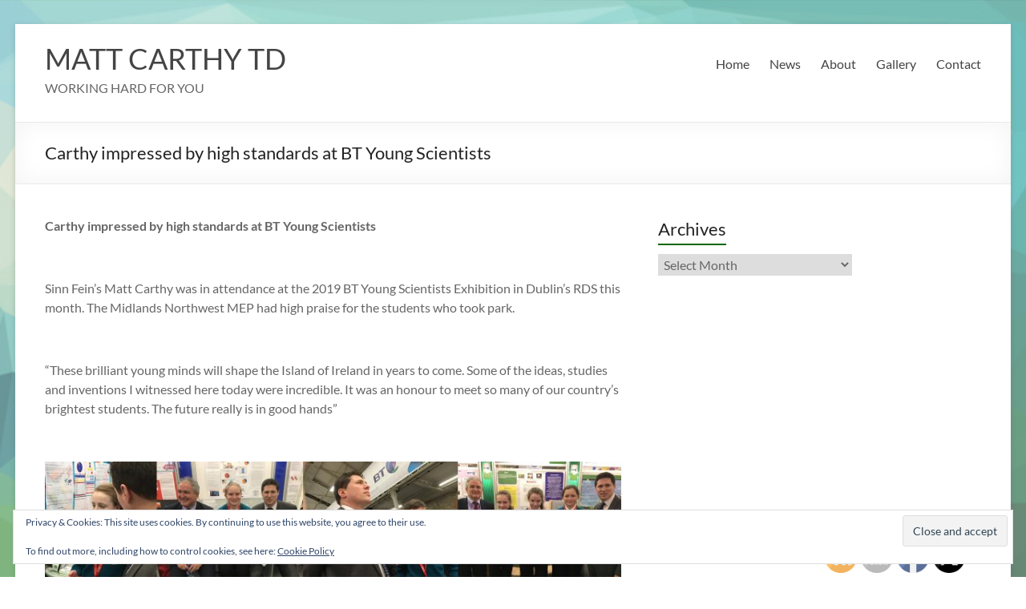

--- FILE ---
content_type: text/html; charset=UTF-8
request_url: https://www.mattcarthy.ie/carthy-impressed-by-high-standards-at-bt-young-scientists/
body_size: 17708
content:
<!DOCTYPE html>
<!--[if IE 7]>
<html class="ie ie7" dir="ltr" lang="en-GB" prefix="og: https://ogp.me/ns#">
<![endif]-->
<!--[if IE 8]>
<html class="ie ie8" dir="ltr" lang="en-GB" prefix="og: https://ogp.me/ns#">
<![endif]-->
<!--[if !(IE 7) & !(IE 8)]><!-->
<html dir="ltr" lang="en-GB" prefix="og: https://ogp.me/ns#">
<!--<![endif]-->
<head>
	<meta charset="UTF-8" />
	<meta name="viewport" content="width=device-width, initial-scale=1">
	<link rel="profile" href="http://gmpg.org/xfn/11" />
	<title>Carthy impressed by high standards at BT Young Scientists | MATT CARTHY TD</title>
	<style>img:is([sizes="auto" i], [sizes^="auto," i]) { contain-intrinsic-size: 3000px 1500px }</style>
	
		<!-- All in One SEO 4.9.0 - aioseo.com -->
	<meta name="robots" content="max-image-preview:large" />
	<meta name="author" content="David"/>
	<link rel="canonical" href="https://www.mattcarthy.ie/carthy-impressed-by-high-standards-at-bt-young-scientists/" />
	<meta name="generator" content="All in One SEO (AIOSEO) 4.9.0" />
		<meta property="og:locale" content="en_GB" />
		<meta property="og:site_name" content="MATT CARTHY TD | WORKING HARD FOR YOU" />
		<meta property="og:type" content="article" />
		<meta property="og:title" content="Carthy impressed by high standards at BT Young Scientists | MATT CARTHY TD" />
		<meta property="og:url" content="https://www.mattcarthy.ie/carthy-impressed-by-high-standards-at-bt-young-scientists/" />
		<meta property="article:published_time" content="2019-01-25T11:46:11+00:00" />
		<meta property="article:modified_time" content="2019-01-25T11:46:11+00:00" />
		<meta name="twitter:card" content="summary" />
		<meta name="twitter:title" content="Carthy impressed by high standards at BT Young Scientists | MATT CARTHY TD" />
		<script type="application/ld+json" class="aioseo-schema">
			{"@context":"https:\/\/schema.org","@graph":[{"@type":"Article","@id":"https:\/\/www.mattcarthy.ie\/carthy-impressed-by-high-standards-at-bt-young-scientists\/#article","name":"Carthy impressed by high standards at BT Young Scientists | MATT CARTHY TD","headline":"Carthy impressed by high standards at BT Young Scientists","author":{"@id":"https:\/\/www.mattcarthy.ie\/author\/david\/#author"},"publisher":{"@id":"https:\/\/www.mattcarthy.ie\/#organization"},"image":{"@type":"ImageObject","url":"https:\/\/www.mattcarthy.ie\/wp-content\/uploads\/Matt-Collaiste-Dun-Na-Ri-Young-Scientist-sml.jpg","@id":"https:\/\/www.mattcarthy.ie\/carthy-impressed-by-high-standards-at-bt-young-scientists\/#articleImage","width":3322,"height":709},"datePublished":"2019-01-25T11:46:11+00:00","dateModified":"2019-01-25T11:46:11+00:00","inLanguage":"en-GB","mainEntityOfPage":{"@id":"https:\/\/www.mattcarthy.ie\/carthy-impressed-by-high-standards-at-bt-young-scientists\/#webpage"},"isPartOf":{"@id":"https:\/\/www.mattcarthy.ie\/carthy-impressed-by-high-standards-at-bt-young-scientists\/#webpage"},"articleSection":"Latest News"},{"@type":"BreadcrumbList","@id":"https:\/\/www.mattcarthy.ie\/carthy-impressed-by-high-standards-at-bt-young-scientists\/#breadcrumblist","itemListElement":[{"@type":"ListItem","@id":"https:\/\/www.mattcarthy.ie#listItem","position":1,"name":"Home","item":"https:\/\/www.mattcarthy.ie","nextItem":{"@type":"ListItem","@id":"https:\/\/www.mattcarthy.ie\/category\/latest-news\/#listItem","name":"Latest News"}},{"@type":"ListItem","@id":"https:\/\/www.mattcarthy.ie\/category\/latest-news\/#listItem","position":2,"name":"Latest News","item":"https:\/\/www.mattcarthy.ie\/category\/latest-news\/","nextItem":{"@type":"ListItem","@id":"https:\/\/www.mattcarthy.ie\/carthy-impressed-by-high-standards-at-bt-young-scientists\/#listItem","name":"Carthy impressed by high standards at BT Young Scientists"},"previousItem":{"@type":"ListItem","@id":"https:\/\/www.mattcarthy.ie#listItem","name":"Home"}},{"@type":"ListItem","@id":"https:\/\/www.mattcarthy.ie\/carthy-impressed-by-high-standards-at-bt-young-scientists\/#listItem","position":3,"name":"Carthy impressed by high standards at BT Young Scientists","previousItem":{"@type":"ListItem","@id":"https:\/\/www.mattcarthy.ie\/category\/latest-news\/#listItem","name":"Latest News"}}]},{"@type":"Organization","@id":"https:\/\/www.mattcarthy.ie\/#organization","name":"MATT CARTHY TD","description":"WORKING HARD FOR YOU","url":"https:\/\/www.mattcarthy.ie\/"},{"@type":"Person","@id":"https:\/\/www.mattcarthy.ie\/author\/david\/#author","url":"https:\/\/www.mattcarthy.ie\/author\/david\/","name":"David","image":{"@type":"ImageObject","@id":"https:\/\/www.mattcarthy.ie\/carthy-impressed-by-high-standards-at-bt-young-scientists\/#authorImage","url":"https:\/\/secure.gravatar.com\/avatar\/19f9c35b05b56acf65e991c151d0476e1e7745fe774dabbe5bc778353350119d?s=96&d=mm&r=g","width":96,"height":96,"caption":"David"}},{"@type":"WebPage","@id":"https:\/\/www.mattcarthy.ie\/carthy-impressed-by-high-standards-at-bt-young-scientists\/#webpage","url":"https:\/\/www.mattcarthy.ie\/carthy-impressed-by-high-standards-at-bt-young-scientists\/","name":"Carthy impressed by high standards at BT Young Scientists | MATT CARTHY TD","inLanguage":"en-GB","isPartOf":{"@id":"https:\/\/www.mattcarthy.ie\/#website"},"breadcrumb":{"@id":"https:\/\/www.mattcarthy.ie\/carthy-impressed-by-high-standards-at-bt-young-scientists\/#breadcrumblist"},"author":{"@id":"https:\/\/www.mattcarthy.ie\/author\/david\/#author"},"creator":{"@id":"https:\/\/www.mattcarthy.ie\/author\/david\/#author"},"datePublished":"2019-01-25T11:46:11+00:00","dateModified":"2019-01-25T11:46:11+00:00"},{"@type":"WebSite","@id":"https:\/\/www.mattcarthy.ie\/#website","url":"https:\/\/www.mattcarthy.ie\/","name":"MATT CARTHY TD","description":"WORKING HARD FOR YOU","inLanguage":"en-GB","publisher":{"@id":"https:\/\/www.mattcarthy.ie\/#organization"}}]}
		</script>
		<!-- All in One SEO -->

<link rel='dns-prefetch' href='//jetpack.wordpress.com' />
<link rel='dns-prefetch' href='//s0.wp.com' />
<link rel='dns-prefetch' href='//public-api.wordpress.com' />
<link rel='dns-prefetch' href='//0.gravatar.com' />
<link rel='dns-prefetch' href='//1.gravatar.com' />
<link rel='dns-prefetch' href='//2.gravatar.com' />
<link rel="alternate" type="application/rss+xml" title="MATT CARTHY TD &raquo; Feed" href="https://www.mattcarthy.ie/feed/" />
<link rel="alternate" type="application/rss+xml" title="MATT CARTHY TD &raquo; Comments Feed" href="https://www.mattcarthy.ie/comments/feed/" />
<link rel="alternate" type="text/calendar" title="MATT CARTHY TD &raquo; iCal Feed" href="https://www.mattcarthy.ie/events/?ical=1" />
<link rel="alternate" type="application/rss+xml" title="MATT CARTHY TD &raquo; Carthy impressed by high standards at BT Young Scientists Comments Feed" href="https://www.mattcarthy.ie/carthy-impressed-by-high-standards-at-bt-young-scientists/feed/" />
<script type="text/javascript">
/* <![CDATA[ */
window._wpemojiSettings = {"baseUrl":"https:\/\/s.w.org\/images\/core\/emoji\/16.0.1\/72x72\/","ext":".png","svgUrl":"https:\/\/s.w.org\/images\/core\/emoji\/16.0.1\/svg\/","svgExt":".svg","source":{"concatemoji":"https:\/\/www.mattcarthy.ie\/wp-includes\/js\/wp-emoji-release.min.js?ver=6.8.3"}};
/*! This file is auto-generated */
!function(s,n){var o,i,e;function c(e){try{var t={supportTests:e,timestamp:(new Date).valueOf()};sessionStorage.setItem(o,JSON.stringify(t))}catch(e){}}function p(e,t,n){e.clearRect(0,0,e.canvas.width,e.canvas.height),e.fillText(t,0,0);var t=new Uint32Array(e.getImageData(0,0,e.canvas.width,e.canvas.height).data),a=(e.clearRect(0,0,e.canvas.width,e.canvas.height),e.fillText(n,0,0),new Uint32Array(e.getImageData(0,0,e.canvas.width,e.canvas.height).data));return t.every(function(e,t){return e===a[t]})}function u(e,t){e.clearRect(0,0,e.canvas.width,e.canvas.height),e.fillText(t,0,0);for(var n=e.getImageData(16,16,1,1),a=0;a<n.data.length;a++)if(0!==n.data[a])return!1;return!0}function f(e,t,n,a){switch(t){case"flag":return n(e,"\ud83c\udff3\ufe0f\u200d\u26a7\ufe0f","\ud83c\udff3\ufe0f\u200b\u26a7\ufe0f")?!1:!n(e,"\ud83c\udde8\ud83c\uddf6","\ud83c\udde8\u200b\ud83c\uddf6")&&!n(e,"\ud83c\udff4\udb40\udc67\udb40\udc62\udb40\udc65\udb40\udc6e\udb40\udc67\udb40\udc7f","\ud83c\udff4\u200b\udb40\udc67\u200b\udb40\udc62\u200b\udb40\udc65\u200b\udb40\udc6e\u200b\udb40\udc67\u200b\udb40\udc7f");case"emoji":return!a(e,"\ud83e\udedf")}return!1}function g(e,t,n,a){var r="undefined"!=typeof WorkerGlobalScope&&self instanceof WorkerGlobalScope?new OffscreenCanvas(300,150):s.createElement("canvas"),o=r.getContext("2d",{willReadFrequently:!0}),i=(o.textBaseline="top",o.font="600 32px Arial",{});return e.forEach(function(e){i[e]=t(o,e,n,a)}),i}function t(e){var t=s.createElement("script");t.src=e,t.defer=!0,s.head.appendChild(t)}"undefined"!=typeof Promise&&(o="wpEmojiSettingsSupports",i=["flag","emoji"],n.supports={everything:!0,everythingExceptFlag:!0},e=new Promise(function(e){s.addEventListener("DOMContentLoaded",e,{once:!0})}),new Promise(function(t){var n=function(){try{var e=JSON.parse(sessionStorage.getItem(o));if("object"==typeof e&&"number"==typeof e.timestamp&&(new Date).valueOf()<e.timestamp+604800&&"object"==typeof e.supportTests)return e.supportTests}catch(e){}return null}();if(!n){if("undefined"!=typeof Worker&&"undefined"!=typeof OffscreenCanvas&&"undefined"!=typeof URL&&URL.createObjectURL&&"undefined"!=typeof Blob)try{var e="postMessage("+g.toString()+"("+[JSON.stringify(i),f.toString(),p.toString(),u.toString()].join(",")+"));",a=new Blob([e],{type:"text/javascript"}),r=new Worker(URL.createObjectURL(a),{name:"wpTestEmojiSupports"});return void(r.onmessage=function(e){c(n=e.data),r.terminate(),t(n)})}catch(e){}c(n=g(i,f,p,u))}t(n)}).then(function(e){for(var t in e)n.supports[t]=e[t],n.supports.everything=n.supports.everything&&n.supports[t],"flag"!==t&&(n.supports.everythingExceptFlag=n.supports.everythingExceptFlag&&n.supports[t]);n.supports.everythingExceptFlag=n.supports.everythingExceptFlag&&!n.supports.flag,n.DOMReady=!1,n.readyCallback=function(){n.DOMReady=!0}}).then(function(){return e}).then(function(){var e;n.supports.everything||(n.readyCallback(),(e=n.source||{}).concatemoji?t(e.concatemoji):e.wpemoji&&e.twemoji&&(t(e.twemoji),t(e.wpemoji)))}))}((window,document),window._wpemojiSettings);
/* ]]> */
</script>

<style id='wp-emoji-styles-inline-css' type='text/css'>

	img.wp-smiley, img.emoji {
		display: inline !important;
		border: none !important;
		box-shadow: none !important;
		height: 1em !important;
		width: 1em !important;
		margin: 0 0.07em !important;
		vertical-align: -0.1em !important;
		background: none !important;
		padding: 0 !important;
	}
</style>
<link rel='stylesheet' id='wp-block-library-css' href='https://www.mattcarthy.ie/wp-includes/css/dist/block-library/style.min.css?ver=6.8.3' type='text/css' media='all' />
<style id='wp-block-library-theme-inline-css' type='text/css'>
.wp-block-audio :where(figcaption){color:#555;font-size:13px;text-align:center}.is-dark-theme .wp-block-audio :where(figcaption){color:#ffffffa6}.wp-block-audio{margin:0 0 1em}.wp-block-code{border:1px solid #ccc;border-radius:4px;font-family:Menlo,Consolas,monaco,monospace;padding:.8em 1em}.wp-block-embed :where(figcaption){color:#555;font-size:13px;text-align:center}.is-dark-theme .wp-block-embed :where(figcaption){color:#ffffffa6}.wp-block-embed{margin:0 0 1em}.blocks-gallery-caption{color:#555;font-size:13px;text-align:center}.is-dark-theme .blocks-gallery-caption{color:#ffffffa6}:root :where(.wp-block-image figcaption){color:#555;font-size:13px;text-align:center}.is-dark-theme :root :where(.wp-block-image figcaption){color:#ffffffa6}.wp-block-image{margin:0 0 1em}.wp-block-pullquote{border-bottom:4px solid;border-top:4px solid;color:currentColor;margin-bottom:1.75em}.wp-block-pullquote cite,.wp-block-pullquote footer,.wp-block-pullquote__citation{color:currentColor;font-size:.8125em;font-style:normal;text-transform:uppercase}.wp-block-quote{border-left:.25em solid;margin:0 0 1.75em;padding-left:1em}.wp-block-quote cite,.wp-block-quote footer{color:currentColor;font-size:.8125em;font-style:normal;position:relative}.wp-block-quote:where(.has-text-align-right){border-left:none;border-right:.25em solid;padding-left:0;padding-right:1em}.wp-block-quote:where(.has-text-align-center){border:none;padding-left:0}.wp-block-quote.is-large,.wp-block-quote.is-style-large,.wp-block-quote:where(.is-style-plain){border:none}.wp-block-search .wp-block-search__label{font-weight:700}.wp-block-search__button{border:1px solid #ccc;padding:.375em .625em}:where(.wp-block-group.has-background){padding:1.25em 2.375em}.wp-block-separator.has-css-opacity{opacity:.4}.wp-block-separator{border:none;border-bottom:2px solid;margin-left:auto;margin-right:auto}.wp-block-separator.has-alpha-channel-opacity{opacity:1}.wp-block-separator:not(.is-style-wide):not(.is-style-dots){width:100px}.wp-block-separator.has-background:not(.is-style-dots){border-bottom:none;height:1px}.wp-block-separator.has-background:not(.is-style-wide):not(.is-style-dots){height:2px}.wp-block-table{margin:0 0 1em}.wp-block-table td,.wp-block-table th{word-break:normal}.wp-block-table :where(figcaption){color:#555;font-size:13px;text-align:center}.is-dark-theme .wp-block-table :where(figcaption){color:#ffffffa6}.wp-block-video :where(figcaption){color:#555;font-size:13px;text-align:center}.is-dark-theme .wp-block-video :where(figcaption){color:#ffffffa6}.wp-block-video{margin:0 0 1em}:root :where(.wp-block-template-part.has-background){margin-bottom:0;margin-top:0;padding:1.25em 2.375em}
</style>
<style id='classic-theme-styles-inline-css' type='text/css'>
/*! This file is auto-generated */
.wp-block-button__link{color:#fff;background-color:#32373c;border-radius:9999px;box-shadow:none;text-decoration:none;padding:calc(.667em + 2px) calc(1.333em + 2px);font-size:1.125em}.wp-block-file__button{background:#32373c;color:#fff;text-decoration:none}
</style>
<link rel='stylesheet' id='aioseo/css/src/vue/standalone/blocks/table-of-contents/global.scss-css' href='https://www.mattcarthy.ie/wp-content/plugins/all-in-one-seo-pack/dist/Lite/assets/css/table-of-contents/global.e90f6d47.css?ver=4.9.0' type='text/css' media='all' />
<link rel='stylesheet' id='ife-facebook-events-block-style2-css' href='https://www.mattcarthy.ie/wp-content/plugins/import-facebook-events/assets/css/grid-style2.css?ver=1.8.7' type='text/css' media='all' />
<style id='pdfemb-pdf-embedder-viewer-style-inline-css' type='text/css'>
.wp-block-pdfemb-pdf-embedder-viewer{max-width:none}

</style>
<link rel='stylesheet' id='mediaelement-css' href='https://www.mattcarthy.ie/wp-includes/js/mediaelement/mediaelementplayer-legacy.min.css?ver=4.2.17' type='text/css' media='all' />
<link rel='stylesheet' id='wp-mediaelement-css' href='https://www.mattcarthy.ie/wp-includes/js/mediaelement/wp-mediaelement.min.css?ver=6.8.3' type='text/css' media='all' />
<style id='jetpack-sharing-buttons-style-inline-css' type='text/css'>
.jetpack-sharing-buttons__services-list{display:flex;flex-direction:row;flex-wrap:wrap;gap:0;list-style-type:none;margin:5px;padding:0}.jetpack-sharing-buttons__services-list.has-small-icon-size{font-size:12px}.jetpack-sharing-buttons__services-list.has-normal-icon-size{font-size:16px}.jetpack-sharing-buttons__services-list.has-large-icon-size{font-size:24px}.jetpack-sharing-buttons__services-list.has-huge-icon-size{font-size:36px}@media print{.jetpack-sharing-buttons__services-list{display:none!important}}.editor-styles-wrapper .wp-block-jetpack-sharing-buttons{gap:0;padding-inline-start:0}ul.jetpack-sharing-buttons__services-list.has-background{padding:1.25em 2.375em}
</style>
<style id='global-styles-inline-css' type='text/css'>
:root{--wp--preset--aspect-ratio--square: 1;--wp--preset--aspect-ratio--4-3: 4/3;--wp--preset--aspect-ratio--3-4: 3/4;--wp--preset--aspect-ratio--3-2: 3/2;--wp--preset--aspect-ratio--2-3: 2/3;--wp--preset--aspect-ratio--16-9: 16/9;--wp--preset--aspect-ratio--9-16: 9/16;--wp--preset--color--black: #000000;--wp--preset--color--cyan-bluish-gray: #abb8c3;--wp--preset--color--white: #ffffff;--wp--preset--color--pale-pink: #f78da7;--wp--preset--color--vivid-red: #cf2e2e;--wp--preset--color--luminous-vivid-orange: #ff6900;--wp--preset--color--luminous-vivid-amber: #fcb900;--wp--preset--color--light-green-cyan: #7bdcb5;--wp--preset--color--vivid-green-cyan: #00d084;--wp--preset--color--pale-cyan-blue: #8ed1fc;--wp--preset--color--vivid-cyan-blue: #0693e3;--wp--preset--color--vivid-purple: #9b51e0;--wp--preset--gradient--vivid-cyan-blue-to-vivid-purple: linear-gradient(135deg,rgba(6,147,227,1) 0%,rgb(155,81,224) 100%);--wp--preset--gradient--light-green-cyan-to-vivid-green-cyan: linear-gradient(135deg,rgb(122,220,180) 0%,rgb(0,208,130) 100%);--wp--preset--gradient--luminous-vivid-amber-to-luminous-vivid-orange: linear-gradient(135deg,rgba(252,185,0,1) 0%,rgba(255,105,0,1) 100%);--wp--preset--gradient--luminous-vivid-orange-to-vivid-red: linear-gradient(135deg,rgba(255,105,0,1) 0%,rgb(207,46,46) 100%);--wp--preset--gradient--very-light-gray-to-cyan-bluish-gray: linear-gradient(135deg,rgb(238,238,238) 0%,rgb(169,184,195) 100%);--wp--preset--gradient--cool-to-warm-spectrum: linear-gradient(135deg,rgb(74,234,220) 0%,rgb(151,120,209) 20%,rgb(207,42,186) 40%,rgb(238,44,130) 60%,rgb(251,105,98) 80%,rgb(254,248,76) 100%);--wp--preset--gradient--blush-light-purple: linear-gradient(135deg,rgb(255,206,236) 0%,rgb(152,150,240) 100%);--wp--preset--gradient--blush-bordeaux: linear-gradient(135deg,rgb(254,205,165) 0%,rgb(254,45,45) 50%,rgb(107,0,62) 100%);--wp--preset--gradient--luminous-dusk: linear-gradient(135deg,rgb(255,203,112) 0%,rgb(199,81,192) 50%,rgb(65,88,208) 100%);--wp--preset--gradient--pale-ocean: linear-gradient(135deg,rgb(255,245,203) 0%,rgb(182,227,212) 50%,rgb(51,167,181) 100%);--wp--preset--gradient--electric-grass: linear-gradient(135deg,rgb(202,248,128) 0%,rgb(113,206,126) 100%);--wp--preset--gradient--midnight: linear-gradient(135deg,rgb(2,3,129) 0%,rgb(40,116,252) 100%);--wp--preset--font-size--small: 13px;--wp--preset--font-size--medium: 20px;--wp--preset--font-size--large: 36px;--wp--preset--font-size--x-large: 42px;--wp--preset--spacing--20: 0.44rem;--wp--preset--spacing--30: 0.67rem;--wp--preset--spacing--40: 1rem;--wp--preset--spacing--50: 1.5rem;--wp--preset--spacing--60: 2.25rem;--wp--preset--spacing--70: 3.38rem;--wp--preset--spacing--80: 5.06rem;--wp--preset--shadow--natural: 6px 6px 9px rgba(0, 0, 0, 0.2);--wp--preset--shadow--deep: 12px 12px 50px rgba(0, 0, 0, 0.4);--wp--preset--shadow--sharp: 6px 6px 0px rgba(0, 0, 0, 0.2);--wp--preset--shadow--outlined: 6px 6px 0px -3px rgba(255, 255, 255, 1), 6px 6px rgba(0, 0, 0, 1);--wp--preset--shadow--crisp: 6px 6px 0px rgba(0, 0, 0, 1);}:where(.is-layout-flex){gap: 0.5em;}:where(.is-layout-grid){gap: 0.5em;}body .is-layout-flex{display: flex;}.is-layout-flex{flex-wrap: wrap;align-items: center;}.is-layout-flex > :is(*, div){margin: 0;}body .is-layout-grid{display: grid;}.is-layout-grid > :is(*, div){margin: 0;}:where(.wp-block-columns.is-layout-flex){gap: 2em;}:where(.wp-block-columns.is-layout-grid){gap: 2em;}:where(.wp-block-post-template.is-layout-flex){gap: 1.25em;}:where(.wp-block-post-template.is-layout-grid){gap: 1.25em;}.has-black-color{color: var(--wp--preset--color--black) !important;}.has-cyan-bluish-gray-color{color: var(--wp--preset--color--cyan-bluish-gray) !important;}.has-white-color{color: var(--wp--preset--color--white) !important;}.has-pale-pink-color{color: var(--wp--preset--color--pale-pink) !important;}.has-vivid-red-color{color: var(--wp--preset--color--vivid-red) !important;}.has-luminous-vivid-orange-color{color: var(--wp--preset--color--luminous-vivid-orange) !important;}.has-luminous-vivid-amber-color{color: var(--wp--preset--color--luminous-vivid-amber) !important;}.has-light-green-cyan-color{color: var(--wp--preset--color--light-green-cyan) !important;}.has-vivid-green-cyan-color{color: var(--wp--preset--color--vivid-green-cyan) !important;}.has-pale-cyan-blue-color{color: var(--wp--preset--color--pale-cyan-blue) !important;}.has-vivid-cyan-blue-color{color: var(--wp--preset--color--vivid-cyan-blue) !important;}.has-vivid-purple-color{color: var(--wp--preset--color--vivid-purple) !important;}.has-black-background-color{background-color: var(--wp--preset--color--black) !important;}.has-cyan-bluish-gray-background-color{background-color: var(--wp--preset--color--cyan-bluish-gray) !important;}.has-white-background-color{background-color: var(--wp--preset--color--white) !important;}.has-pale-pink-background-color{background-color: var(--wp--preset--color--pale-pink) !important;}.has-vivid-red-background-color{background-color: var(--wp--preset--color--vivid-red) !important;}.has-luminous-vivid-orange-background-color{background-color: var(--wp--preset--color--luminous-vivid-orange) !important;}.has-luminous-vivid-amber-background-color{background-color: var(--wp--preset--color--luminous-vivid-amber) !important;}.has-light-green-cyan-background-color{background-color: var(--wp--preset--color--light-green-cyan) !important;}.has-vivid-green-cyan-background-color{background-color: var(--wp--preset--color--vivid-green-cyan) !important;}.has-pale-cyan-blue-background-color{background-color: var(--wp--preset--color--pale-cyan-blue) !important;}.has-vivid-cyan-blue-background-color{background-color: var(--wp--preset--color--vivid-cyan-blue) !important;}.has-vivid-purple-background-color{background-color: var(--wp--preset--color--vivid-purple) !important;}.has-black-border-color{border-color: var(--wp--preset--color--black) !important;}.has-cyan-bluish-gray-border-color{border-color: var(--wp--preset--color--cyan-bluish-gray) !important;}.has-white-border-color{border-color: var(--wp--preset--color--white) !important;}.has-pale-pink-border-color{border-color: var(--wp--preset--color--pale-pink) !important;}.has-vivid-red-border-color{border-color: var(--wp--preset--color--vivid-red) !important;}.has-luminous-vivid-orange-border-color{border-color: var(--wp--preset--color--luminous-vivid-orange) !important;}.has-luminous-vivid-amber-border-color{border-color: var(--wp--preset--color--luminous-vivid-amber) !important;}.has-light-green-cyan-border-color{border-color: var(--wp--preset--color--light-green-cyan) !important;}.has-vivid-green-cyan-border-color{border-color: var(--wp--preset--color--vivid-green-cyan) !important;}.has-pale-cyan-blue-border-color{border-color: var(--wp--preset--color--pale-cyan-blue) !important;}.has-vivid-cyan-blue-border-color{border-color: var(--wp--preset--color--vivid-cyan-blue) !important;}.has-vivid-purple-border-color{border-color: var(--wp--preset--color--vivid-purple) !important;}.has-vivid-cyan-blue-to-vivid-purple-gradient-background{background: var(--wp--preset--gradient--vivid-cyan-blue-to-vivid-purple) !important;}.has-light-green-cyan-to-vivid-green-cyan-gradient-background{background: var(--wp--preset--gradient--light-green-cyan-to-vivid-green-cyan) !important;}.has-luminous-vivid-amber-to-luminous-vivid-orange-gradient-background{background: var(--wp--preset--gradient--luminous-vivid-amber-to-luminous-vivid-orange) !important;}.has-luminous-vivid-orange-to-vivid-red-gradient-background{background: var(--wp--preset--gradient--luminous-vivid-orange-to-vivid-red) !important;}.has-very-light-gray-to-cyan-bluish-gray-gradient-background{background: var(--wp--preset--gradient--very-light-gray-to-cyan-bluish-gray) !important;}.has-cool-to-warm-spectrum-gradient-background{background: var(--wp--preset--gradient--cool-to-warm-spectrum) !important;}.has-blush-light-purple-gradient-background{background: var(--wp--preset--gradient--blush-light-purple) !important;}.has-blush-bordeaux-gradient-background{background: var(--wp--preset--gradient--blush-bordeaux) !important;}.has-luminous-dusk-gradient-background{background: var(--wp--preset--gradient--luminous-dusk) !important;}.has-pale-ocean-gradient-background{background: var(--wp--preset--gradient--pale-ocean) !important;}.has-electric-grass-gradient-background{background: var(--wp--preset--gradient--electric-grass) !important;}.has-midnight-gradient-background{background: var(--wp--preset--gradient--midnight) !important;}.has-small-font-size{font-size: var(--wp--preset--font-size--small) !important;}.has-medium-font-size{font-size: var(--wp--preset--font-size--medium) !important;}.has-large-font-size{font-size: var(--wp--preset--font-size--large) !important;}.has-x-large-font-size{font-size: var(--wp--preset--font-size--x-large) !important;}
:where(.wp-block-post-template.is-layout-flex){gap: 1.25em;}:where(.wp-block-post-template.is-layout-grid){gap: 1.25em;}
:where(.wp-block-columns.is-layout-flex){gap: 2em;}:where(.wp-block-columns.is-layout-grid){gap: 2em;}
:root :where(.wp-block-pullquote){font-size: 1.5em;line-height: 1.6;}
</style>
<link rel='stylesheet' id='font-awesome-css' href='https://www.mattcarthy.ie/wp-content/plugins/import-facebook-events/assets/css/font-awesome.min.css?ver=1.8.7' type='text/css' media='all' />
<link rel='stylesheet' id='import-facebook-events-front-css' href='https://www.mattcarthy.ie/wp-content/plugins/import-facebook-events/assets/css/import-facebook-events.css?ver=1.8.7' type='text/css' media='all' />
<link rel='stylesheet' id='import-facebook-events-front-style2-css' href='https://www.mattcarthy.ie/wp-content/plugins/import-facebook-events/assets/css/grid-style2.css?ver=1.8.7' type='text/css' media='all' />
<link rel='stylesheet' id='social-widget-css' href='https://www.mattcarthy.ie/wp-content/plugins/social-media-widget/social_widget.css?ver=6.8.3' type='text/css' media='all' />
<link rel='stylesheet' id='SFSImainCss-css' href='https://www.mattcarthy.ie/wp-content/plugins/ultimate-social-media-icons/css/sfsi-style.css?ver=2.9.6' type='text/css' media='all' />
<link rel='stylesheet' id='spacious_style-css' href='https://www.mattcarthy.ie/wp-content/themes/matt-carthy/style.css?ver=6.8.3' type='text/css' media='all' />
<style id='spacious_style-inline-css' type='text/css'>
.previous a:hover, .next a:hover, a, #site-title a:hover, .main-navigation ul li.current_page_item a, .main-navigation ul li:hover > a, .main-navigation ul li ul li a:hover, .main-navigation ul li ul li:hover > a, .main-navigation ul li.current-menu-item ul li a:hover, .main-navigation ul li:hover > .sub-toggle, .main-navigation a:hover, .main-navigation ul li.current-menu-item a, .main-navigation ul li.current_page_ancestor a, .main-navigation ul li.current-menu-ancestor a, .main-navigation ul li.current_page_item a, .main-navigation ul li:hover > a, .small-menu a:hover, .small-menu ul li.current-menu-item a, .small-menu ul li.current_page_ancestor a, .small-menu ul li.current-menu-ancestor a, .small-menu ul li.current_page_item a, .small-menu ul li:hover > a, .breadcrumb a:hover, .tg-one-half .widget-title a:hover, .tg-one-third .widget-title a:hover, .tg-one-fourth .widget-title a:hover, .pagination a span:hover, #content .comments-area a.comment-permalink:hover, .comments-area .comment-author-link a:hover, .comment .comment-reply-link:hover, .nav-previous a:hover, .nav-next a:hover, #wp-calendar #today, .footer-widgets-area a:hover, .footer-socket-wrapper .copyright a:hover, .read-more, .more-link, .post .entry-title a:hover, .page .entry-title a:hover, .post .entry-meta a:hover, .type-page .entry-meta a:hover, .single #content .tags a:hover, .widget_testimonial .testimonial-icon:before, .header-action .search-wrapper:hover .fa{color:#086600;}.spacious-button, input[type="reset"], input[type="button"], input[type="submit"], button, #featured-slider .slider-read-more-button, #controllers a:hover, #controllers a.active, .pagination span ,.site-header .menu-toggle:hover, .call-to-action-button, .comments-area .comment-author-link span, a#back-top:before, .post .entry-meta .read-more-link, a#scroll-up, .search-form span, .main-navigation .tg-header-button-wrap.button-one a{background-color:#086600;}.main-small-navigation li:hover, .main-small-navigation ul > .current_page_item, .main-small-navigation ul > .current-menu-item, .spacious-woocommerce-cart-views .cart-value{background:#086600;}.main-navigation ul li ul, .widget_testimonial .testimonial-post{border-top-color:#086600;}blockquote, .call-to-action-content-wrapper{border-left-color:#086600;}.site-header .menu-toggle:hover.entry-meta a.read-more:hover,#featured-slider .slider-read-more-button:hover,.call-to-action-button:hover,.entry-meta .read-more-link:hover,.spacious-button:hover, input[type="reset"]:hover, input[type="button"]:hover, input[type="submit"]:hover, button:hover{background:#003400;}.pagination a span:hover, .main-navigation .tg-header-button-wrap.button-one a{border-color:#086600;}.widget-title span{border-bottom-color:#086600;}.widget_service_block a.more-link:hover, .widget_featured_single_post a.read-more:hover,#secondary a:hover,logged-in-as:hover  a,.single-page p a:hover{color:#003400;}.main-navigation .tg-header-button-wrap.button-one a:hover{background-color:#003400;}
</style>
<link rel='stylesheet' id='spacious-genericons-css' href='https://www.mattcarthy.ie/wp-content/themes/spacious/genericons/genericons.css?ver=3.3.1' type='text/css' media='all' />
<link rel='stylesheet' id='spacious-font-awesome-css' href='https://www.mattcarthy.ie/wp-content/themes/spacious/font-awesome/css/font-awesome.min.css?ver=4.7.0' type='text/css' media='all' />
<link rel='stylesheet' id='__EPYT__style-css' href='https://www.mattcarthy.ie/wp-content/plugins/youtube-embed-plus/styles/ytprefs.min.css?ver=14.2.3.2' type='text/css' media='all' />
<style id='__EPYT__style-inline-css' type='text/css'>

                .epyt-gallery-thumb {
                        width: 33.333%;
                }
                
</style>
<link rel='stylesheet' id='colorbox-css' href='https://www.mattcarthy.ie/wp-content/plugins/lightbox-gallery/colorbox/example1/colorbox.css?ver=6.8.3' type='text/css' media='all' />
<script type="text/javascript" src="https://www.mattcarthy.ie/wp-includes/js/tinymce/tinymce.min.js?ver=49110-20250317" id="wp-tinymce-root-js"></script>
<script type="text/javascript" src="https://www.mattcarthy.ie/wp-includes/js/tinymce/plugins/compat3x/plugin.min.js?ver=49110-20250317" id="wp-tinymce-js"></script>
<script type="text/javascript" src="https://www.mattcarthy.ie/wp-includes/js/jquery/jquery.min.js?ver=3.7.1" id="jquery-core-js"></script>
<script type="text/javascript" src="https://www.mattcarthy.ie/wp-includes/js/jquery/jquery-migrate.min.js?ver=3.4.1" id="jquery-migrate-js"></script>
<script type="text/javascript" src="https://www.mattcarthy.ie/wp-content/themes/spacious/js/spacious-custom.js?ver=6.8.3" id="spacious-custom-js"></script>
<!--[if lte IE 8]>
<script type="text/javascript" src="https://www.mattcarthy.ie/wp-content/themes/spacious/js/html5shiv.min.js?ver=6.8.3" id="html5-js"></script>
<![endif]-->
<script type="text/javascript" id="__ytprefs__-js-extra">
/* <![CDATA[ */
var _EPYT_ = {"ajaxurl":"https:\/\/www.mattcarthy.ie\/wp-admin\/admin-ajax.php","security":"747f040eef","gallery_scrolloffset":"20","eppathtoscripts":"https:\/\/www.mattcarthy.ie\/wp-content\/plugins\/youtube-embed-plus\/scripts\/","eppath":"https:\/\/www.mattcarthy.ie\/wp-content\/plugins\/youtube-embed-plus\/","epresponsiveselector":"[\"iframe.__youtube_prefs__\",\"iframe[src*='youtube.com']\",\"iframe[src*='youtube-nocookie.com']\",\"iframe[data-ep-src*='youtube.com']\",\"iframe[data-ep-src*='youtube-nocookie.com']\",\"iframe[data-ep-gallerysrc*='youtube.com']\"]","epdovol":"1","version":"14.2.3.2","evselector":"iframe.__youtube_prefs__[src], iframe[src*=\"youtube.com\/embed\/\"], iframe[src*=\"youtube-nocookie.com\/embed\/\"]","ajax_compat":"","maxres_facade":"eager","ytapi_load":"light","pause_others":"","stopMobileBuffer":"1","facade_mode":"","not_live_on_channel":""};
/* ]]> */
</script>
<script type="text/javascript" src="https://www.mattcarthy.ie/wp-content/plugins/youtube-embed-plus/scripts/ytprefs.min.js?ver=14.2.3.2" id="__ytprefs__-js"></script>
<link rel="https://api.w.org/" href="https://www.mattcarthy.ie/wp-json/" /><link rel="alternate" title="JSON" type="application/json" href="https://www.mattcarthy.ie/wp-json/wp/v2/posts/1165" /><link rel="EditURI" type="application/rsd+xml" title="RSD" href="https://www.mattcarthy.ie/xmlrpc.php?rsd" />
<meta name="generator" content="WordPress 6.8.3" />
<link rel='shortlink' href='https://www.mattcarthy.ie/?p=1165' />
<link rel="alternate" title="oEmbed (JSON)" type="application/json+oembed" href="https://www.mattcarthy.ie/wp-json/oembed/1.0/embed?url=https%3A%2F%2Fwww.mattcarthy.ie%2Fcarthy-impressed-by-high-standards-at-bt-young-scientists%2F" />
<link rel="alternate" title="oEmbed (XML)" type="text/xml+oembed" href="https://www.mattcarthy.ie/wp-json/oembed/1.0/embed?url=https%3A%2F%2Fwww.mattcarthy.ie%2Fcarthy-impressed-by-high-standards-at-bt-young-scientists%2F&#038;format=xml" />
<meta name="follow.[base64]" content="PDpGPduN41yX0kuNN45Z"/><meta name="tec-api-version" content="v1"><meta name="tec-api-origin" content="https://www.mattcarthy.ie"><link rel="alternate" href="https://www.mattcarthy.ie/wp-json/tribe/events/v1/" /><link rel="pingback" href="https://www.mattcarthy.ie/xmlrpc.php">	<style type="text/css">
			#site-title a {
			color: 012300;
		}
		#site-description {
			color: 012300;
		}
		</style>
	<style type="text/css" id="custom-background-css">
body.custom-background { background-color: #ffffff; background-image: url("https://www.mattcarthy.ie/wp-content/uploads/Matt-web-backgr-2019.jpg"); background-position: left top; background-size: contain; background-repeat: repeat; background-attachment: scroll; }
</style>
	<link rel="icon" href="https://www.mattcarthy.ie/wp-content/uploads/cropped-Matt-Carthy-Press-Photo-2019-square-web-32x32.jpg" sizes="32x32" />
<link rel="icon" href="https://www.mattcarthy.ie/wp-content/uploads/cropped-Matt-Carthy-Press-Photo-2019-square-web-192x192.jpg" sizes="192x192" />
<link rel="apple-touch-icon" href="https://www.mattcarthy.ie/wp-content/uploads/cropped-Matt-Carthy-Press-Photo-2019-square-web-180x180.jpg" />
<meta name="msapplication-TileImage" content="https://www.mattcarthy.ie/wp-content/uploads/cropped-Matt-Carthy-Press-Photo-2019-square-web-270x270.jpg" />
		<style type="text/css"> blockquote { border-left: 3px solid #086600; }
			.spacious-button, input[type="reset"], input[type="button"], input[type="submit"], button { background-color: #086600; }
			.previous a:hover, .next a:hover { 	color: #086600; }
			a { color: #086600; }
			#site-title a:hover { color: #086600; }
			.main-navigation ul li.current_page_item a, .main-navigation ul li:hover > a { color: #086600; }
			.main-navigation ul li ul { border-top: 1px solid #086600; }
			.main-navigation ul li ul li a:hover, .main-navigation ul li ul li:hover > a, .main-navigation ul li.current-menu-item ul li a:hover, .main-navigation ul li:hover > .sub-toggle { color: #086600; }
			.site-header .menu-toggle:hover.entry-meta a.read-more:hover,#featured-slider .slider-read-more-button:hover,.call-to-action-button:hover,.entry-meta .read-more-link:hover,.spacious-button:hover, input[type="reset"]:hover, input[type="button"]:hover, input[type="submit"]:hover, button:hover { background: #003400; }
			.main-small-navigation li:hover { background: #086600; }
			.main-small-navigation ul > .current_page_item, .main-small-navigation ul > .current-menu-item { background: #086600; }
			.main-navigation a:hover, .main-navigation ul li.current-menu-item a, .main-navigation ul li.current_page_ancestor a, .main-navigation ul li.current-menu-ancestor a, .main-navigation ul li.current_page_item a, .main-navigation ul li:hover > a  { color: #086600; }
			.small-menu a:hover, .small-menu ul li.current-menu-item a, .small-menu ul li.current_page_ancestor a, .small-menu ul li.current-menu-ancestor a, .small-menu ul li.current_page_item a, .small-menu ul li:hover > a { color: #086600; }
			#featured-slider .slider-read-more-button { background-color: #086600; }
			#controllers a:hover, #controllers a.active { background-color: #086600; color: #086600; }
			.widget_service_block a.more-link:hover, .widget_featured_single_post a.read-more:hover,#secondary a:hover,logged-in-as:hover  a,.single-page p a:hover{ color: #003400; }
			.breadcrumb a:hover { color: #086600; }
			.tg-one-half .widget-title a:hover, .tg-one-third .widget-title a:hover, .tg-one-fourth .widget-title a:hover { color: #086600; }
			.pagination span ,.site-header .menu-toggle:hover{ background-color: #086600; }
			.pagination a span:hover { color: #086600; border-color: #086600; }
			.widget_testimonial .testimonial-post { border-color: #086600 #EAEAEA #EAEAEA #EAEAEA; }
			.call-to-action-content-wrapper { border-color: #EAEAEA #EAEAEA #EAEAEA #086600; }
			.call-to-action-button { background-color: #086600; }
			#content .comments-area a.comment-permalink:hover { color: #086600; }
			.comments-area .comment-author-link a:hover { color: #086600; }
			.comments-area .comment-author-link span { background-color: #086600; }
			.comment .comment-reply-link:hover { color: #086600; }
			.nav-previous a:hover, .nav-next a:hover { color: #086600; }
			#wp-calendar #today { color: #086600; }
			.widget-title span { border-bottom: 2px solid #086600; }
			.footer-widgets-area a:hover { color: #086600 !important; }
			.footer-socket-wrapper .copyright a:hover { color: #086600; }
			a#back-top:before { background-color: #086600; }
			.read-more, .more-link { color: #086600; }
			.post .entry-title a:hover, .page .entry-title a:hover { color: #086600; }
			.post .entry-meta .read-more-link { background-color: #086600; }
			.post .entry-meta a:hover, .type-page .entry-meta a:hover { color: #086600; }
			.single #content .tags a:hover { color: #086600; }
			.widget_testimonial .testimonial-icon:before { color: #086600; }
			a#scroll-up { background-color: #086600; }
			.search-form span { background-color: #086600; }.header-action .search-wrapper:hover .fa{ color: #086600} .spacious-woocommerce-cart-views .cart-value { background:#086600}.main-navigation .tg-header-button-wrap.button-one a{background-color:#086600} .main-navigation .tg-header-button-wrap.button-one a{border-color:#086600}.main-navigation .tg-header-button-wrap.button-one a:hover{background-color:#003400}.main-navigation .tg-header-button-wrap.button-one a:hover{border-color:#003400}</style>
		</head>

<body class="wp-singular post-template-default single single-post postid-1165 single-format-standard custom-background wp-embed-responsive wp-theme-spacious wp-child-theme-matt-carthy sfsi_actvite_theme_default tribe-no-js page-template-matt-carthy  narrow-1218">


<div id="page" class="hfeed site">
	<a class="skip-link screen-reader-text" href="#main">Skip to content</a>

	
	
	<header id="masthead" class="site-header clearfix spacious-header-display-one">

		
		
		<div id="header-text-nav-container" class="">

			<div class="inner-wrap" id="spacious-header-display-one">

				<div id="header-text-nav-wrap" class="clearfix">
					<div id="header-left-section">
													<div id="header-logo-image">

								
							</div><!-- #header-logo-image -->

							
						<div id="header-text" class="">
															<h3 id="site-title">
									<a href="https://www.mattcarthy.ie/"
									   title="MATT CARTHY TD"
									   rel="home">MATT CARTHY TD</a>
								</h3>
														<p id="site-description">WORKING HARD FOR YOU</p>
							<!-- #site-description -->
						</div><!-- #header-text -->

					</div><!-- #header-left-section -->
					<div id="header-right-section">
													<div id="header-right-sidebar" class="clearfix">
								<aside id="eu_cookie_law_widget-4" class="widget widget_eu_cookie_law_widget">
<div
	class="hide-on-button"
	data-hide-timeout="30"
	data-consent-expiration="180"
	id="eu-cookie-law"
>
	<form method="post" id="jetpack-eu-cookie-law-form">
		<input type="submit" value="Close and accept" class="accept" />
	</form>

	Privacy &amp; Cookies: This site uses cookies. By continuing to use this website, you agree to their use.<br />
<br />
To find out more, including how to control cookies, see here:
		<a href="https://automattic.com/cookies/" rel="nofollow">
		Cookie Policy	</a>
</div>
</aside>							</div>
							
													<div class="header-action">
															</div>
						
						
		<nav id="site-navigation" class="main-navigation clearfix   " role="navigation">
			<p class="menu-toggle">
				<span class="screen-reader-text">Menu</span>
			</p>
			<div class="menu-primary-container"><ul id="menu-main-menu" class="menu"><li id="menu-item-31" class="menu-item menu-item-type-post_type menu-item-object-page menu-item-home menu-item-31"><a href="https://www.mattcarthy.ie/">Home</a></li>
<li id="menu-item-35" class="menu-item menu-item-type-post_type menu-item-object-page current_page_parent menu-item-has-children menu-item-35"><a href="https://www.mattcarthy.ie/news/">News</a>
<ul class="sub-menu">
	<li id="menu-item-1396" class="menu-item menu-item-type-post_type menu-item-object-page menu-item-1396"><a href="https://www.mattcarthy.ie/pressclippings/">Press Clippings</a></li>
</ul>
</li>
<li id="menu-item-919" class="menu-item menu-item-type-post_type menu-item-object-page menu-item-has-children menu-item-919"><a href="https://www.mattcarthy.ie/about/">About</a>
<ul class="sub-menu">
	<li id="menu-item-933" class="menu-item menu-item-type-post_type menu-item-object-page menu-item-933"><a href="https://www.mattcarthy.ie/about/matts-policies/">Policies</a></li>
	<li id="menu-item-221" class="menu-item menu-item-type-post_type menu-item-object-page menu-item-221"><a href="https://www.mattcarthy.ie/about/campaigns/">Campaigns</a></li>
	<li id="menu-item-410" class="menu-item menu-item-type-post_type menu-item-object-page menu-item-has-children menu-item-410"><a href="https://www.mattcarthy.ie/about/documents/">Documents</a>
	<ul class="sub-menu">
		<li id="menu-item-1578" class="menu-item menu-item-type-post_type menu-item-object-page menu-item-1578"><a href="https://www.mattcarthy.ie/about/documents/other-documents/">Other Documents</a></li>
	</ul>
</li>
	<li id="menu-item-27" class="menu-item menu-item-type-post_type menu-item-object-page menu-item-has-children menu-item-27"><a href="https://www.mattcarthy.ie/about/eu-parliament/">EU Parliament</a>
	<ul class="sub-menu">
		<li id="menu-item-28" class="menu-item menu-item-type-post_type menu-item-object-page menu-item-28"><a href="https://www.mattcarthy.ie/about/eu-parliament/irish-delegations/">Irish Delegations</a></li>
	</ul>
</li>
	<li id="menu-item-36" class="menu-item menu-item-type-custom menu-item-object-custom menu-item-36"><a href="http://www.mattcarthy.ie/events">Event Calendar</a></li>
</ul>
</li>
<li id="menu-item-30" class="menu-item menu-item-type-post_type menu-item-object-page menu-item-has-children menu-item-30"><a href="https://www.mattcarthy.ie/gallery/">Gallery</a>
<ul class="sub-menu">
	<li id="menu-item-71" class="menu-item menu-item-type-post_type menu-item-object-page menu-item-71"><a href="https://www.mattcarthy.ie/gallery/videos/">Videos</a></li>
</ul>
</li>
<li id="menu-item-926" class="menu-item menu-item-type-post_type menu-item-object-page menu-item-926"><a href="https://www.mattcarthy.ie/contact/">Contact</a></li>
</ul></div>		</nav>

		
					</div><!-- #header-right-section -->

				</div><!-- #header-text-nav-wrap -->
			</div><!-- .inner-wrap -->
					</div><!-- #header-text-nav-container -->

		
						<div class="header-post-title-container clearfix">
					<div class="inner-wrap">
						<div class="post-title-wrapper">
																								<h1 class="header-post-title-class">Carthy impressed by high standards at BT Young Scientists</h1>
																						</div>
											</div>
				</div>
					</header>
			<div id="main" class="clearfix">
		<div class="inner-wrap">

	
	<div id="primary">
		<div id="content" class="clearfix">
			
				
<article id="post-1165" class="post-1165 post type-post status-publish format-standard hentry category-latest-news">
		<div class="entry-content clearfix">
		<p><strong><b>Carthy impressed by high standards at BT Young Scientists</b></strong></p>
<p>&nbsp;</p>
<p>Sinn Fein’s Matt Carthy was in attendance at the 2019 BT Young Scientists Exhibition in Dublin’s RDS this month. The Midlands Northwest MEP had high praise for the students who took park.</p>
<p>&nbsp;</p>
<p>“These brilliant young minds will shape the Island of Ireland in years to come. Some of the ideas, studies and inventions I witnessed here today were incredible. It was an honour to meet so many of our country’s brightest students. The future really is in good hands”</p>
<p>&nbsp;</p>
<p><img fetchpriority="high" decoding="async" class="alignnone size-large wp-image-1168" src="https://www.mattcarthy.ie/wp-content/uploads/Matt-Collaiste-Dun-Na-Ri-Young-Scientist-sml-1024x219.jpg" alt="" width="750" height="160" srcset="https://www.mattcarthy.ie/wp-content/uploads/Matt-Collaiste-Dun-Na-Ri-Young-Scientist-sml-1024x219.jpg 1024w, https://www.mattcarthy.ie/wp-content/uploads/Matt-Collaiste-Dun-Na-Ri-Young-Scientist-sml-300x64.jpg 300w, https://www.mattcarthy.ie/wp-content/uploads/Matt-Collaiste-Dun-Na-Ri-Young-Scientist-sml-768x164.jpg 768w" sizes="(max-width: 750px) 100vw, 750px" /></p>
<p><em><i>Matt Carthy MEP meets students from </i></em><em><i>Coláiste Dún an Rí</i></em><em><i> , Kingscourt, Co. Cavan</i></em></p>
<p>&nbsp;</p>
<p>Having perused hundreds of stalls Carthy met in person with many students from Schools across the midlands Northwest constituency. “It’s inspiring to meet so many confident young people with such progressive ideas. I really enjoyed chatting to the students and their teachers and I wholeheartedly congratulate them on what was a fantastic event.”</p>
<p>&nbsp;</p>
<p><img decoding="async" class="alignnone size-large wp-image-1166" src="https://www.mattcarthy.ie/wp-content/uploads/matt-patrician-brothers-cmx-sml-1024x388.jpg" alt="" width="750" height="284" srcset="https://www.mattcarthy.ie/wp-content/uploads/matt-patrician-brothers-cmx-sml-1024x388.jpg 1024w, https://www.mattcarthy.ie/wp-content/uploads/matt-patrician-brothers-cmx-sml-300x114.jpg 300w, https://www.mattcarthy.ie/wp-content/uploads/matt-patrician-brothers-cmx-sml-768x291.jpg 768w" sizes="(max-width: 750px) 100vw, 750px" /></p>
<p><em><i>Matt Carthy MEP meets with students from The Patrician High School, Carrickmacross at the BT Young Scientist Exhibition</i></em></p>
<p>&nbsp;</p>
<p>Carthy reserved particular praise for students from the Monaghan Cavan area. “I was delighted to see my homelands so well represented. I saw lots of familiar faces from Schools in Carrick, Blayney, Monaghan, Kingscourt, Belturbet and Cavan to mention a few. These students, their parents and their teachers deserve great praise.”</p>
<p>&nbsp;</p>
<p><img decoding="async" class="alignnone size-large wp-image-1167" src="https://www.mattcarthy.ie/wp-content/uploads/Mon-Blay-Cav-young-sci-sml-1024x267.jpg" alt="" width="750" height="196" srcset="https://www.mattcarthy.ie/wp-content/uploads/Mon-Blay-Cav-young-sci-sml-1024x267.jpg 1024w, https://www.mattcarthy.ie/wp-content/uploads/Mon-Blay-Cav-young-sci-sml-300x78.jpg 300w, https://www.mattcarthy.ie/wp-content/uploads/Mon-Blay-Cav-young-sci-sml-768x200.jpg 768w" sizes="(max-width: 750px) 100vw, 750px" /></p>
<p><em><i>Matt Carthy MEP meeting with students from St. Louis’ Monaghan, Our Lady’s Castleblayney and Loretto College Cavan</i></em></p>
<p><em><i> </i></em></p>
<p>The Young Scientist Exhibition has been growing from strength to strength since it’s inception in 1965 with the 2019 edition again attracting record numbers.</p>
<div class="extra-hatom-entry-title"><span class="entry-title">Carthy impressed by high standards at BT Young Scientists</span></div>	</div>

	<footer class="entry-meta-bar clearfix"><div class="entry-meta clearfix">
			<span class="by-author author vcard"><a class="url fn n"
			                                        href="https://www.mattcarthy.ie/author/david/">David</a></span>

			<span class="date"><a href="https://www.mattcarthy.ie/carthy-impressed-by-high-standards-at-bt-young-scientists/" title="11:46 am" rel="bookmark"><time class="entry-date published" datetime="2019-01-25T11:46:11+00:00">25th January 2019</time></a></span>				<span class="category"><a href="https://www.mattcarthy.ie/category/latest-news/" rel="category tag">Latest News</a></span>
								<span
					class="comments"><a href="https://www.mattcarthy.ie/carthy-impressed-by-high-standards-at-bt-young-scientists/#respond">No Comments</a></span>
			</div></footer>
	</article>

						<ul class="default-wp-page clearfix">
			<li class="previous"><a href="https://www.mattcarthy.ie/failure-to-ban-below-cost-selling-represents-missed-opportunity-to-tackle-unfair-trading-practices-matt-carthy-mep/" rel="prev"><span class="meta-nav">&larr;</span> Failure to ban below-cost selling represents missed opportunity to tackle Unfair trading Practices &#8211; Matt Carthy MEP</a></li>
			<li class="next"><a href="https://www.mattcarthy.ie/accelerated-moves-towards-eu-army-raises-big-questions-for-irish-political-parties-carthy/" rel="next">Accelerated moves towards EU army raises big questions for Irish political parties- Carthy <span class="meta-nav">&rarr;</span></a></li>
		</ul>
	
				
				
				
<div id="comments" class="comments-area">

	
	
	
	
		<div id="respond" class="comment-respond">
			<h3 id="reply-title" class="comment-reply-title">Leave a Reply<small><a rel="nofollow" id="cancel-comment-reply-link" href="/carthy-impressed-by-high-standards-at-bt-young-scientists/#respond" style="display:none;">Cancel reply</a></small></h3>			<form id="commentform" class="comment-form">
				<iframe
					title="Comment Form"
					src="https://jetpack.wordpress.com/jetpack-comment/?blogid=128756041&#038;postid=1165&#038;comment_registration=0&#038;require_name_email=1&#038;stc_enabled=1&#038;stb_enabled=1&#038;show_avatars=1&#038;avatar_default=mystery&#038;greeting=Leave+a+Reply&#038;jetpack_comments_nonce=7b7bac5756&#038;greeting_reply=Leave+a+Reply+to+%25s&#038;color_scheme=dark&#038;lang=en_GB&#038;jetpack_version=15.2&#038;iframe_unique_id=1&#038;show_cookie_consent=10&#038;has_cookie_consent=0&#038;is_current_user_subscribed=0&#038;token_key=%3Bnormal%3B&#038;sig=7ea2439563de4e68bdb88b4e9cf96633456f8749#parent=https%3A%2F%2Fwww.mattcarthy.ie%2Fcarthy-impressed-by-high-standards-at-bt-young-scientists%2F"
											name="jetpack_remote_comment"
						style="width:100%; height: 430px; border:0;"
										class="jetpack_remote_comment"
					id="jetpack_remote_comment"
					sandbox="allow-same-origin allow-top-navigation allow-scripts allow-forms allow-popups"
				>
									</iframe>
									<!--[if !IE]><!-->
					<script>
						document.addEventListener('DOMContentLoaded', function () {
							var commentForms = document.getElementsByClassName('jetpack_remote_comment');
							for (var i = 0; i < commentForms.length; i++) {
								commentForms[i].allowTransparency = false;
								commentForms[i].scrolling = 'no';
							}
						});
					</script>
					<!--<![endif]-->
							</form>
		</div>

		
		<input type="hidden" name="comment_parent" id="comment_parent" value="" />

		
</div><!-- #comments -->
			
		</div><!-- #content -->
	</div><!-- #primary -->

	
<div id="secondary">
			
		<aside id="archives-2" class="widget widget_archive"><h3 class="widget-title"><span>Archives</span></h3>		<label class="screen-reader-text" for="archives-dropdown-2">Archives</label>
		<select id="archives-dropdown-2" name="archive-dropdown">
			
			<option value="">Select Month</option>
				<option value='https://www.mattcarthy.ie/2023/01/'> January 2023 &nbsp;(3)</option>
	<option value='https://www.mattcarthy.ie/2022/12/'> December 2022 &nbsp;(4)</option>
	<option value='https://www.mattcarthy.ie/2022/11/'> November 2022 &nbsp;(2)</option>
	<option value='https://www.mattcarthy.ie/2022/10/'> October 2022 &nbsp;(10)</option>
	<option value='https://www.mattcarthy.ie/2022/09/'> September 2022 &nbsp;(5)</option>
	<option value='https://www.mattcarthy.ie/2022/08/'> August 2022 &nbsp;(3)</option>
	<option value='https://www.mattcarthy.ie/2022/07/'> July 2022 &nbsp;(6)</option>
	<option value='https://www.mattcarthy.ie/2022/06/'> June 2022 &nbsp;(8)</option>
	<option value='https://www.mattcarthy.ie/2022/05/'> May 2022 &nbsp;(11)</option>
	<option value='https://www.mattcarthy.ie/2022/04/'> April 2022 &nbsp;(4)</option>
	<option value='https://www.mattcarthy.ie/2022/03/'> March 2022 &nbsp;(12)</option>
	<option value='https://www.mattcarthy.ie/2022/02/'> February 2022 &nbsp;(13)</option>
	<option value='https://www.mattcarthy.ie/2022/01/'> January 2022 &nbsp;(12)</option>
	<option value='https://www.mattcarthy.ie/2021/12/'> December 2021 &nbsp;(8)</option>
	<option value='https://www.mattcarthy.ie/2021/11/'> November 2021 &nbsp;(3)</option>
	<option value='https://www.mattcarthy.ie/2021/10/'> October 2021 &nbsp;(9)</option>
	<option value='https://www.mattcarthy.ie/2021/09/'> September 2021 &nbsp;(15)</option>
	<option value='https://www.mattcarthy.ie/2021/08/'> August 2021 &nbsp;(5)</option>
	<option value='https://www.mattcarthy.ie/2021/07/'> July 2021 &nbsp;(8)</option>
	<option value='https://www.mattcarthy.ie/2021/06/'> June 2021 &nbsp;(7)</option>
	<option value='https://www.mattcarthy.ie/2021/05/'> May 2021 &nbsp;(14)</option>
	<option value='https://www.mattcarthy.ie/2021/04/'> April 2021 &nbsp;(11)</option>
	<option value='https://www.mattcarthy.ie/2021/03/'> March 2021 &nbsp;(22)</option>
	<option value='https://www.mattcarthy.ie/2021/02/'> February 2021 &nbsp;(13)</option>
	<option value='https://www.mattcarthy.ie/2021/01/'> January 2021 &nbsp;(13)</option>
	<option value='https://www.mattcarthy.ie/2020/12/'> December 2020 &nbsp;(18)</option>
	<option value='https://www.mattcarthy.ie/2020/11/'> November 2020 &nbsp;(3)</option>
	<option value='https://www.mattcarthy.ie/2020/07/'> July 2020 &nbsp;(1)</option>
	<option value='https://www.mattcarthy.ie/2020/06/'> June 2020 &nbsp;(6)</option>
	<option value='https://www.mattcarthy.ie/2020/05/'> May 2020 &nbsp;(6)</option>
	<option value='https://www.mattcarthy.ie/2020/04/'> April 2020 &nbsp;(8)</option>
	<option value='https://www.mattcarthy.ie/2020/03/'> March 2020 &nbsp;(12)</option>
	<option value='https://www.mattcarthy.ie/2020/02/'> February 2020 &nbsp;(4)</option>
	<option value='https://www.mattcarthy.ie/2020/01/'> January 2020 &nbsp;(16)</option>
	<option value='https://www.mattcarthy.ie/2019/12/'> December 2019 &nbsp;(5)</option>
	<option value='https://www.mattcarthy.ie/2019/11/'> November 2019 &nbsp;(10)</option>
	<option value='https://www.mattcarthy.ie/2019/10/'> October 2019 &nbsp;(18)</option>
	<option value='https://www.mattcarthy.ie/2019/09/'> September 2019 &nbsp;(9)</option>
	<option value='https://www.mattcarthy.ie/2019/08/'> August 2019 &nbsp;(5)</option>
	<option value='https://www.mattcarthy.ie/2019/07/'> July 2019 &nbsp;(10)</option>
	<option value='https://www.mattcarthy.ie/2019/06/'> June 2019 &nbsp;(3)</option>
	<option value='https://www.mattcarthy.ie/2019/05/'> May 2019 &nbsp;(11)</option>
	<option value='https://www.mattcarthy.ie/2019/04/'> April 2019 &nbsp;(29)</option>
	<option value='https://www.mattcarthy.ie/2019/03/'> March 2019 &nbsp;(19)</option>
	<option value='https://www.mattcarthy.ie/2019/02/'> February 2019 &nbsp;(24)</option>
	<option value='https://www.mattcarthy.ie/2019/01/'> January 2019 &nbsp;(16)</option>
	<option value='https://www.mattcarthy.ie/2018/12/'> December 2018 &nbsp;(10)</option>
	<option value='https://www.mattcarthy.ie/2018/11/'> November 2018 &nbsp;(15)</option>
	<option value='https://www.mattcarthy.ie/2018/10/'> October 2018 &nbsp;(20)</option>
	<option value='https://www.mattcarthy.ie/2018/09/'> September 2018 &nbsp;(12)</option>
	<option value='https://www.mattcarthy.ie/2018/08/'> August 2018 &nbsp;(6)</option>
	<option value='https://www.mattcarthy.ie/2018/07/'> July 2018 &nbsp;(11)</option>
	<option value='https://www.mattcarthy.ie/2018/06/'> June 2018 &nbsp;(18)</option>
	<option value='https://www.mattcarthy.ie/2018/05/'> May 2018 &nbsp;(13)</option>
	<option value='https://www.mattcarthy.ie/2018/04/'> April 2018 &nbsp;(9)</option>
	<option value='https://www.mattcarthy.ie/2018/03/'> March 2018 &nbsp;(13)</option>
	<option value='https://www.mattcarthy.ie/2018/02/'> February 2018 &nbsp;(29)</option>
	<option value='https://www.mattcarthy.ie/2018/01/'> January 2018 &nbsp;(3)</option>
	<option value='https://www.mattcarthy.ie/2017/12/'> December 2017 &nbsp;(17)</option>
	<option value='https://www.mattcarthy.ie/2017/11/'> November 2017 &nbsp;(21)</option>
	<option value='https://www.mattcarthy.ie/2017/10/'> October 2017 &nbsp;(16)</option>
	<option value='https://www.mattcarthy.ie/2017/08/'> August 2017 &nbsp;(7)</option>
	<option value='https://www.mattcarthy.ie/2017/06/'> June 2017 &nbsp;(1)</option>
	<option value='https://www.mattcarthy.ie/2017/05/'> May 2017 &nbsp;(5)</option>
	<option value='https://www.mattcarthy.ie/2017/04/'> April 2017 &nbsp;(13)</option>
	<option value='https://www.mattcarthy.ie/2017/03/'> March 2017 &nbsp;(1)</option>
	<option value='https://www.mattcarthy.ie/2016/09/'> September 2016 &nbsp;(1)</option>
	<option value='https://www.mattcarthy.ie/2016/08/'> August 2016 &nbsp;(1)</option>
	<option value='https://www.mattcarthy.ie/2016/06/'> June 2016 &nbsp;(1)</option>
	<option value='https://www.mattcarthy.ie/2016/05/'> May 2016 &nbsp;(1)</option>

		</select>

			<script type="text/javascript">
/* <![CDATA[ */

(function() {
	var dropdown = document.getElementById( "archives-dropdown-2" );
	function onSelectChange() {
		if ( dropdown.options[ dropdown.selectedIndex ].value !== '' ) {
			document.location.href = this.options[ this.selectedIndex ].value;
		}
	}
	dropdown.onchange = onSelectChange;
})();

/* ]]> */
</script>
</aside>	</div>

	

		</div><!-- .inner-wrap -->
	</div><!-- #main -->
			<footer id="colophon" class="clearfix">
						<div class="footer-socket-wrapper clearfix">
				<div class="inner-wrap">
					<div class="footer-socket-area">
						MATT CARTHY TD &copy; 2026 | site by <a href="http://www.webdesignleitrim.ie" title="WebDesignLeitrim.ie" target="_blank" rel="nofollow">Web Design Leitrim</a>
						<nav class="small-menu clearfix">
							<div class="menu-footer-container"><ul id="menu-footer" class="menu"><li id="menu-item-37" class="menu-item menu-item-type-custom menu-item-object-custom menu-item-home menu-item-37"><a href="http://www.mattcarthy.ie/">Home</a></li>
<li id="menu-item-38" class="menu-item menu-item-type-post_type menu-item-object-page menu-item-38"><a href="https://www.mattcarthy.ie/gallery/">Gallery</a></li>
<li id="menu-item-39" class="menu-item menu-item-type-post_type menu-item-object-page current_page_parent menu-item-39"><a href="https://www.mattcarthy.ie/news/">News</a></li>
</ul></div>		    			</nav>
					</div>
				</div>
			</div>
		</footer>
		<a href="#masthead" id="scroll-up"></a>
	</div><!-- #page -->
	<script type="speculationrules">
{"prefetch":[{"source":"document","where":{"and":[{"href_matches":"\/*"},{"not":{"href_matches":["\/wp-*.php","\/wp-admin\/*","\/wp-content\/uploads\/*","\/wp-content\/*","\/wp-content\/plugins\/*","\/wp-content\/themes\/matt-carthy\/*","\/wp-content\/themes\/spacious\/*","\/*\\?(.+)"]}},{"not":{"selector_matches":"a[rel~=\"nofollow\"]"}},{"not":{"selector_matches":".no-prefetch, .no-prefetch a"}}]},"eagerness":"conservative"}]}
</script>
                <!--facebook like and share js -->
                <div id="fb-root"></div>
                <script>
                    (function(d, s, id) {
                        var js, fjs = d.getElementsByTagName(s)[0];
                        if (d.getElementById(id)) return;
                        js = d.createElement(s);
                        js.id = id;
                        js.src = "https://connect.facebook.net/en_US/sdk.js#xfbml=1&version=v3.2";
                        fjs.parentNode.insertBefore(js, fjs);
                    }(document, 'script', 'facebook-jssdk'));
                </script>
                <script>
window.addEventListener('sfsi_functions_loaded', function() {
    if (typeof sfsi_responsive_toggle == 'function') {
        sfsi_responsive_toggle(0);
        // console.log('sfsi_responsive_toggle');

    }
})
</script>
<div class="norm_row sfsi_wDiv sfsi_floater_position_bottom-right" id="sfsi_floater" style="z-index: 9999;width:225px;text-align:left;position:absolute;position:absolute;right:30px;bottom:0px;"><div style='width:40px; height:40px;margin-left:5px;margin-bottom:5px; ' class='sfsi_wicons shuffeldiv ' ><div class='inerCnt'><a class=' sficn' data-effect='' target='_blank'  href='https://www.mattcarthy.ie/feed/' id='sfsiid_rss_icon' style='width:40px;height:40px;opacity:1;'  ><img data-pin-nopin='true' alt='RSS' title='RSS' src='https://www.mattcarthy.ie/wp-content/plugins/ultimate-social-media-icons/images/icons_theme/default/default_rss.png' width='40' height='40' style='' class='sfcm sfsi_wicon ' data-effect=''   /></a></div></div><div style='width:40px; height:40px;margin-left:5px;margin-bottom:5px; ' class='sfsi_wicons shuffeldiv ' ><div class='inerCnt'><a class=' sficn' data-effect='' target='_blank'  href='http://www.specificfeeds.com/widgets/emailSubscribeEncFeed/[base64]/OA==/' id='sfsiid_email_icon' style='width:40px;height:40px;opacity:1;'  ><img data-pin-nopin='true' alt='Follow by Email' title='Follow by Email' src='https://www.mattcarthy.ie/wp-content/plugins/ultimate-social-media-icons/images/icons_theme/default/default_subscribe.png' width='40' height='40' style='' class='sfcm sfsi_wicon ' data-effect=''   /></a></div></div><div style='width:40px; height:40px;margin-left:5px;margin-bottom:5px; ' class='sfsi_wicons shuffeldiv ' ><div class='inerCnt'><a class=' sficn' data-effect='' target='_blank'  href='https://www.facebook.com/MattCarthySF/' id='sfsiid_facebook_icon' style='width:40px;height:40px;opacity:1;'  ><img data-pin-nopin='true' alt='Facebook' title='Facebook' src='https://www.mattcarthy.ie/wp-content/plugins/ultimate-social-media-icons/images/icons_theme/default/default_facebook.png' width='40' height='40' style='' class='sfcm sfsi_wicon ' data-effect=''   /></a><div class="sfsi_tool_tip_2 fb_tool_bdr sfsiTlleft" style="opacity:0;z-index:-1;" id="sfsiid_facebook"><span class="bot_arow bot_fb_arow"></span><div class="sfsi_inside"><div  class='icon1'><a href='https://www.facebook.com/MattCarthySF/' target='_blank'><img data-pin-nopin='true' class='sfsi_wicon' alt='Facebook' title='Facebook' src='https://www.mattcarthy.ie/wp-content/plugins/ultimate-social-media-icons/images/visit_icons/Visit_us_fb/icon_Visit_us_en_US.png' /></a></div><div  class='icon2'><div class="fb-like" width="200" data-href="https://www.mattcarthy.ie/carthy-impressed-by-high-standards-at-bt-young-scientists/"  data-send="false" data-layout="button_count" data-action="like"></div></div><div  class='icon3'><a target='_blank' href='https://www.facebook.com/sharer/sharer.php?u=https%3A%2F%2Fwww.mattcarthy.ie%2Fcarthy-impressed-by-high-standards-at-bt-young-scientists' style='display:inline-block;'  > <img class='sfsi_wicon'  data-pin-nopin='true' alt='fb-share-icon' title='Facebook Share' src='https://www.mattcarthy.ie/wp-content/plugins/ultimate-social-media-icons/images/share_icons/fb_icons/en_US.svg' /></a></div></div></div></div></div><div style='width:40px; height:40px;margin-left:5px;margin-bottom:5px; ' class='sfsi_wicons shuffeldiv ' ><div class='inerCnt'><a class=' sficn' data-effect='' target='_blank'  href='https://twitter.com/mattcarthy' id='sfsiid_twitter_icon' style='width:40px;height:40px;opacity:1;'  ><img data-pin-nopin='true' alt='Twitter' title='Twitter' src='https://www.mattcarthy.ie/wp-content/plugins/ultimate-social-media-icons/images/icons_theme/default/default_twitter.png' width='40' height='40' style='' class='sfcm sfsi_wicon ' data-effect=''   /></a><div class="sfsi_tool_tip_2 twt_tool_bdr sfsiTlleft" style="opacity:0;z-index:-1;" id="sfsiid_twitter"><span class="bot_arow bot_twt_arow"></span><div class="sfsi_inside"><div  class='cstmicon1'><a href='https://twitter.com/mattcarthy' target='_blank'><img data-pin-nopin='true' class='sfsi_wicon' alt='Visit Us' title='Visit Us' src='https://www.mattcarthy.ie/wp-content/plugins/ultimate-social-media-icons/images/visit_icons/Visit_us_twitter/icon_Visit_us_en_US.png' /></a></div><div  class='icon1'><a target="_blank" href="https://twitter.com/intent/user?screen_name=@mattcarthy">
			<img data-pin-nopin= true src="https://www.mattcarthy.ie/wp-content/plugins/ultimate-social-media-icons/images/share_icons/Twitter_Follow/en_US_Follow.svg" class="sfsi_wicon" alt="Follow Me" title="Follow Me" style="opacity: 1;" />
			</a></div><div  class='icon2'><div class='sf_twiter' style='display: inline-block;vertical-align: middle;width: auto;'>
						<a target='_blank' href='https://x.com/intent/post?text=Hey%2C+check+out+this+cool+site+I+found%3A+www.yourname.com+%23Topic+via%40my_twitter_name+https%3A%2F%2Fwww.mattcarthy.ie%2Fcarthy-impressed-by-high-standards-at-bt-young-scientists' style='display:inline-block' >
							<img data-pin-nopin= true class='sfsi_wicon' src='https://www.mattcarthy.ie/wp-content/plugins/ultimate-social-media-icons/images/share_icons/Twitter_Tweet/en_US_Tweet.svg' alt='Post on X' title='Post on X' >
						</a>
					</div></div></div></div></div></div></div ><input type='hidden' id='sfsi_floater_sec' value='bottom-right' /><script>window.addEventListener("sfsi_functions_loaded", function()
			{
				if (typeof sfsi_widget_set == "function") {
					sfsi_widget_set();
				}
			}); window.addEventListener('sfsi_functions_loaded',function(){sfsi_float_widget('bottom')});</script>    <script>
        window.addEventListener('sfsi_functions_loaded', function () {
            if (typeof sfsi_plugin_version == 'function') {
                sfsi_plugin_version(2.77);
            }
        });

        function sfsi_processfurther(ref) {
            var feed_id = '[base64]';
            var feedtype = 8;
            var email = jQuery(ref).find('input[name="email"]').val();
            var filter = /^(([^<>()[\]\\.,;:\s@\"]+(\.[^<>()[\]\\.,;:\s@\"]+)*)|(\".+\"))@((\[[0-9]{1,3}\.[0-9]{1,3}\.[0-9]{1,3}\.[0-9]{1,3}\])|(([a-zA-Z\-0-9]+\.)+[a-zA-Z]{2,}))$/;
            if ((email != "Enter your email") && (filter.test(email))) {
                if (feedtype == "8") {
                    var url = "https://api.follow.it/subscription-form/" + feed_id + "/" + feedtype;
                    window.open(url, "popupwindow", "scrollbars=yes,width=1080,height=760");
                    return true;
                }
            } else {
                alert("Please enter email address");
                jQuery(ref).find('input[name="email"]').focus();
                return false;
            }
        }
    </script>
    <style type="text/css" aria-selected="true">
        .sfsi_subscribe_Popinner {
             width: 100% !important;

            height: auto !important;

         padding: 18px 0px !important;

            background-color: #ffffff !important;
        }

        .sfsi_subscribe_Popinner form {
            margin: 0 20px !important;
        }

        .sfsi_subscribe_Popinner h5 {
            font-family: Helvetica,Arial,sans-serif !important;

             font-weight: bold !important;   color:#000000 !important; font-size: 16px !important;   text-align:center !important; margin: 0 0 10px !important;
            padding: 0 !important;
        }

        .sfsi_subscription_form_field {
            margin: 5px 0 !important;
            width: 100% !important;
            display: inline-flex;
            display: -webkit-inline-flex;
        }

        .sfsi_subscription_form_field input {
            width: 100% !important;
            padding: 10px 0px !important;
        }

        .sfsi_subscribe_Popinner input[type=email] {
         font-family: Helvetica,Arial,sans-serif !important;   font-style:normal !important;   font-size:14px !important; text-align: center !important;        }

        .sfsi_subscribe_Popinner input[type=email]::-webkit-input-placeholder {

         font-family: Helvetica,Arial,sans-serif !important;   font-style:normal !important;  font-size: 14px !important;   text-align:center !important;        }

        .sfsi_subscribe_Popinner input[type=email]:-moz-placeholder {
            /* Firefox 18- */
         font-family: Helvetica,Arial,sans-serif !important;   font-style:normal !important;   font-size: 14px !important;   text-align:center !important;
        }

        .sfsi_subscribe_Popinner input[type=email]::-moz-placeholder {
            /* Firefox 19+ */
         font-family: Helvetica,Arial,sans-serif !important;   font-style: normal !important;
              font-size: 14px !important;   text-align:center !important;        }

        .sfsi_subscribe_Popinner input[type=email]:-ms-input-placeholder {

            font-family: Helvetica,Arial,sans-serif !important;  font-style:normal !important;   font-size:14px !important;
         text-align: center !important;        }

        .sfsi_subscribe_Popinner input[type=submit] {

         font-family: Helvetica,Arial,sans-serif !important;   font-weight: bold !important;   color:#000000 !important; font-size: 16px !important;   text-align:center !important; background-color: #dedede !important;        }

                .sfsi_shortcode_container {
            float: left;
        }

        .sfsi_shortcode_container .norm_row .sfsi_wDiv {
            position: relative !important;
        }

        .sfsi_shortcode_container .sfsi_holders {
            display: none;
        }

            </style>

    		<script>
		( function ( body ) {
			'use strict';
			body.className = body.className.replace( /\btribe-no-js\b/, 'tribe-js' );
		} )( document.body );
		</script>
		<script> /* <![CDATA[ */var tribe_l10n_datatables = {"aria":{"sort_ascending":": activate to sort column ascending","sort_descending":": activate to sort column descending"},"length_menu":"Show _MENU_ entries","empty_table":"No data available in table","info":"Showing _START_ to _END_ of _TOTAL_ entries","info_empty":"Showing 0 to 0 of 0 entries","info_filtered":"(filtered from _MAX_ total entries)","zero_records":"No matching records found","search":"Search:","all_selected_text":"All items on this page were selected. ","select_all_link":"Select all pages","clear_selection":"Clear Selection.","pagination":{"all":"All","next":"Next","previous":"Previous"},"select":{"rows":{"0":"","_":": Selected %d rows","1":": Selected 1 row"}},"datepicker":{"dayNames":["Sunday","Monday","Tuesday","Wednesday","Thursday","Friday","Saturday"],"dayNamesShort":["Sun","Mon","Tue","Wed","Thu","Fri","Sat"],"dayNamesMin":["S","M","T","W","T","F","S"],"monthNames":["January","February","March","April","May","June","July","August","September","October","November","December"],"monthNamesShort":["January","February","March","April","May","June","July","August","September","October","November","December"],"monthNamesMin":["Jan","Feb","Mar","Apr","May","Jun","Jul","Aug","Sep","Oct","Nov","Dec"],"nextText":"Next","prevText":"Prev","currentText":"Today","closeText":"Done","today":"Today","clear":"Clear"}};/* ]]> */ </script><link rel='stylesheet' id='eu-cookie-law-style-css' href='https://www.mattcarthy.ie/wp-content/plugins/jetpack/modules/widgets/eu-cookie-law/style.css?ver=15.2' type='text/css' media='all' />
<link rel='stylesheet' id='advanced-floating-content-lite-css' href='https://www.mattcarthy.ie/wp-content/plugins/advanced-floating-content-lite/public/css/advanced-floating-content-public.css?ver=1.0.0' type='text/css' media='all' />
<style id='advanced-floating-content-lite-inline-css' type='text/css'>
.afc_popup .img{position:absolute; top:-15px; right:-15px;}
</style>
<script type="text/javascript" src="https://www.mattcarthy.ie/wp-content/plugins/the-events-calendar/common/build/js/user-agent.js?ver=da75d0bdea6dde3898df" id="tec-user-agent-js"></script>
<script type="module"  src="https://www.mattcarthy.ie/wp-content/plugins/all-in-one-seo-pack/dist/Lite/assets/table-of-contents.95d0dfce.js?ver=4.9.0" id="aioseo/js/src/vue/standalone/blocks/table-of-contents/frontend.js-js"></script>
<script type="text/javascript" src="https://www.mattcarthy.ie/wp-includes/js/jquery/ui/core.min.js?ver=1.13.3" id="jquery-ui-core-js"></script>
<script type="text/javascript" src="https://www.mattcarthy.ie/wp-content/plugins/ultimate-social-media-icons/js/shuffle/modernizr.custom.min.js?ver=6.8.3" id="SFSIjqueryModernizr-js"></script>
<script type="text/javascript" src="https://www.mattcarthy.ie/wp-content/plugins/ultimate-social-media-icons/js/shuffle/jquery.shuffle.min.js?ver=6.8.3" id="SFSIjqueryShuffle-js"></script>
<script type="text/javascript" src="https://www.mattcarthy.ie/wp-content/plugins/ultimate-social-media-icons/js/shuffle/random-shuffle-min.js?ver=6.8.3" id="SFSIjqueryrandom-shuffle-js"></script>
<script type="text/javascript" id="SFSICustomJs-js-extra">
/* <![CDATA[ */
var sfsi_icon_ajax_object = {"nonce":"4de5050536","ajax_url":"https:\/\/www.mattcarthy.ie\/wp-admin\/admin-ajax.php","plugin_url":"https:\/\/www.mattcarthy.ie\/wp-content\/plugins\/ultimate-social-media-icons\/"};
/* ]]> */
</script>
<script type="text/javascript" src="https://www.mattcarthy.ie/wp-content/plugins/ultimate-social-media-icons/js/custom.js?ver=2.9.6" id="SFSICustomJs-js"></script>
<script type="text/javascript" src="https://www.mattcarthy.ie/wp-includes/js/comment-reply.min.js?ver=6.8.3" id="comment-reply-js" async="async" data-wp-strategy="async"></script>
<script type="text/javascript" src="https://www.mattcarthy.ie/wp-content/themes/spacious/js/navigation.js?ver=6.8.3" id="spacious-navigation-js"></script>
<script type="text/javascript" src="https://www.mattcarthy.ie/wp-content/themes/spacious/js/skip-link-focus-fix.js?ver=6.8.3" id="spacious-skip-link-focus-fix-js"></script>
<script type="text/javascript" src="https://www.mattcarthy.ie/wp-content/plugins/youtube-embed-plus/scripts/fitvids.min.js?ver=14.2.3.2" id="__ytprefsfitvids__-js"></script>
<script type="text/javascript" src="https://www.mattcarthy.ie/wp-content/plugins/jetpack/_inc/build/widgets/eu-cookie-law/eu-cookie-law.min.js?ver=20180522" id="eu-cookie-law-script-js"></script>
<script defer type="text/javascript" src="https://www.mattcarthy.ie/wp-content/plugins/akismet/_inc/akismet-frontend.js?ver=1763397038" id="akismet-frontend-js"></script>
<script type="text/javascript" src="https://www.mattcarthy.ie/wp-content/plugins/advanced-floating-content-lite/public/js/advanced-floating-content-public.js?ver=1.0.0" id="advanced-floating-content-lite-js"></script>
<script type="text/javascript" id="advanced-floating-content-lite-js-after">
/* <![CDATA[ */

                                    (function ($) {
                                        $('.afc_close_content').click(function(){			
                                            var afc_content_id = $(this).closest('div').attr('id');
                                            $('#'+afc_content_id).hide();
                                        });
                                    })(jQuery);
                                
/* ]]> */
</script>
		<script type="text/javascript">
			(function () {
				const iframe = document.getElementById( 'jetpack_remote_comment' );
								const watchReply = function() {
					// Check addComment._Jetpack_moveForm to make sure we don't monkey-patch twice.
					if ( 'undefined' !== typeof addComment && ! addComment._Jetpack_moveForm ) {
						// Cache the Core function.
						addComment._Jetpack_moveForm = addComment.moveForm;
						const commentParent = document.getElementById( 'comment_parent' );
						const cancel = document.getElementById( 'cancel-comment-reply-link' );

						function tellFrameNewParent ( commentParentValue ) {
							const url = new URL( iframe.src );
							if ( commentParentValue ) {
								url.searchParams.set( 'replytocom', commentParentValue )
							} else {
								url.searchParams.delete( 'replytocom' );
							}
							if( iframe.src !== url.href ) {
								iframe.src = url.href;
							}
						};

						cancel.addEventListener( 'click', function () {
							tellFrameNewParent( false );
						} );

						addComment.moveForm = function ( _, parentId ) {
							tellFrameNewParent( parentId );
							return addComment._Jetpack_moveForm.apply( null, arguments );
						};
					}
				}
				document.addEventListener( 'DOMContentLoaded', watchReply );
				// In WP 6.4+, the script is loaded asynchronously, so we need to wait for it to load before we monkey-patch the functions it introduces.
				document.querySelector('#comment-reply-js')?.addEventListener( 'load', watchReply );

								
				const commentIframes = document.getElementsByClassName('jetpack_remote_comment');

				window.addEventListener('message', function(event) {
					if (event.origin !== 'https://jetpack.wordpress.com') {
						return;
					}

					if (!event?.data?.iframeUniqueId && !event?.data?.height) {
						return;
					}

					const eventDataUniqueId = event.data.iframeUniqueId;

					// Change height for the matching comment iframe
					for (let i = 0; i < commentIframes.length; i++) {
						const iframe = commentIframes[i];
						const url = new URL(iframe.src);
						const iframeUniqueIdParam = url.searchParams.get('iframe_unique_id');
						if (iframeUniqueIdParam == event.data.iframeUniqueId) {
							iframe.style.height = event.data.height + 'px';
							return;
						}
					}
				});
			})();
		</script>
		</body>
</html>

<!-- Page cached by LiteSpeed Cache 7.6.2 on 2026-01-23 05:58:17 -->